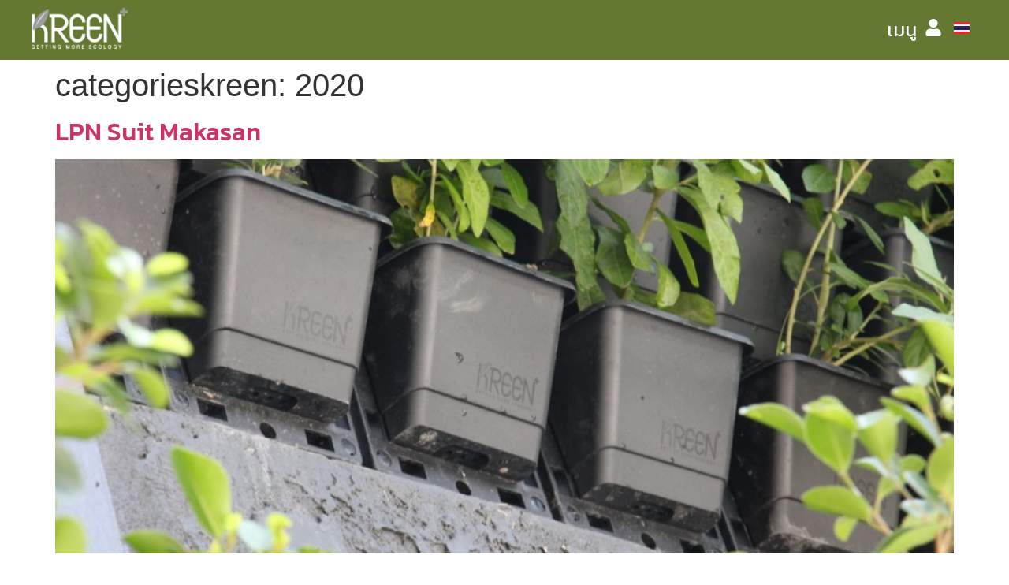

--- FILE ---
content_type: text/css
request_url: https://kreenplus.com/wp-content/uploads/elementor/css/post-28.css?ver=1734924318
body_size: 105
content:
.elementor-kit-28{--e-global-color-primary:#647831;--e-global-color-secondary:#333333;--e-global-color-text:#7A7A7A;--e-global-color-accent:#F7931E;--e-global-typography-primary-font-family:"Kanit";--e-global-typography-primary-font-size:36px;--e-global-typography-primary-font-weight:600;--e-global-typography-secondary-font-family:"Kanit";--e-global-typography-secondary-font-size:28px;--e-global-typography-secondary-font-weight:400;--e-global-typography-text-font-family:"Kanit";--e-global-typography-text-font-size:18px;--e-global-typography-text-font-weight:400;--e-global-typography-accent-font-family:"Kanit";--e-global-typography-accent-font-size:16px;--e-global-typography-accent-font-weight:500;}.elementor-kit-28 button,.elementor-kit-28 input[type="button"],.elementor-kit-28 input[type="submit"],.elementor-kit-28 .elementor-button{background-color:#FFFFFF;color:var( --e-global-color-accent );}.elementor-kit-28 button:hover,.elementor-kit-28 button:focus,.elementor-kit-28 input[type="button"]:hover,.elementor-kit-28 input[type="button"]:focus,.elementor-kit-28 input[type="submit"]:hover,.elementor-kit-28 input[type="submit"]:focus,.elementor-kit-28 .elementor-button:hover,.elementor-kit-28 .elementor-button:focus{background-color:var( --e-global-color-accent );color:#FFFFFF;border-style:none;}.elementor-kit-28 e-page-transition{background-color:#FFBC7D;}.elementor-kit-28 a{font-family:"Kanit", Sans-serif;}.elementor-section.elementor-section-boxed > .elementor-container{max-width:1220px;}.e-con{--container-max-width:1220px;}.elementor-widget:not(:last-child){margin-block-end:0px;}.elementor-element{--widgets-spacing:0px 0px;}{}h1.entry-title{display:var(--page-title-display);}@media(max-width:1024px){.elementor-section.elementor-section-boxed > .elementor-container{max-width:1024px;}.e-con{--container-max-width:1024px;}}@media(max-width:767px){.elementor-section.elementor-section-boxed > .elementor-container{max-width:767px;}.e-con{--container-max-width:767px;}}

--- FILE ---
content_type: text/css
request_url: https://kreenplus.com/wp-content/uploads/elementor/css/post-528.css?ver=1734924318
body_size: 874
content:
.elementor-528 .elementor-element.elementor-element-8a10ad7{--display:flex;--flex-direction:row;--container-widget-width:initial;--container-widget-height:100%;--container-widget-flex-grow:1;--container-widget-align-self:stretch;--flex-wrap-mobile:wrap;--background-transition:0.3s;--padding-top:0%;--padding-bottom:0%;--padding-left:0%;--padding-right:0%;--z-index:999;}.elementor-528 .elementor-element.elementor-element-8a10ad7:not(.elementor-motion-effects-element-type-background), .elementor-528 .elementor-element.elementor-element-8a10ad7 > .elementor-motion-effects-container > .elementor-motion-effects-layer{background-color:var( --e-global-color-primary );}.elementor-528 .elementor-element.elementor-element-8a10ad7, .elementor-528 .elementor-element.elementor-element-8a10ad7::before{--border-transition:0.3s;}.elementor-528 .elementor-element.elementor-element-5ac658a{--display:flex;--background-transition:0.3s;}.elementor-widget-image .widget-image-caption{color:var( --e-global-color-text );font-family:var( --e-global-typography-text-font-family ), Sans-serif;font-size:var( --e-global-typography-text-font-size );font-weight:var( --e-global-typography-text-font-weight );}.elementor-528 .elementor-element.elementor-element-8e5f2cb{text-align:left;}.elementor-528 .elementor-element.elementor-element-8e5f2cb img{width:100%;}.elementor-528 .elementor-element.elementor-element-2423f1e{--display:flex;--flex-direction:row;--container-widget-width:calc( ( 1 - var( --container-widget-flex-grow ) ) * 100% );--container-widget-height:100%;--container-widget-flex-grow:1;--container-widget-align-self:stretch;--flex-wrap-mobile:wrap;--justify-content:flex-end;--align-items:center;--background-transition:0.3s;}.elementor-widget-jet-hamburger-panel .jet-hamburger-panel__toggle{background-color:var( --e-global-color-primary );}.elementor-widget-jet-hamburger-panel .jet-hamburger-panel__toggle:hover{background-color:var( --e-global-color-primary );}.elementor-widget-jet-hamburger-panel .jet-hamburger-panel__toggle-label{font-family:var( --e-global-typography-primary-font-family ), Sans-serif;font-size:var( --e-global-typography-primary-font-size );font-weight:var( --e-global-typography-primary-font-weight );}.elementor-widget-jet-hamburger-panel .jet-hamburger-panel__toggle:hover .jet-hamburger-panel__toggle-label{font-family:var( --e-global-typography-primary-font-family ), Sans-serif;font-size:var( --e-global-typography-primary-font-size );font-weight:var( --e-global-typography-primary-font-weight );}.elementor-528 .elementor-element.elementor-element-a73f721 .jet-hamburger-panel__inner{background-color:#00000087;}.elementor-528 .elementor-element.elementor-element-a73f721 .jet-hamburger-panel__toggle{background-color:#64783100;box-shadow:0px 0px 10px 0px rgba(0, 0, 0, 0);}.elementor-528 .elementor-element.elementor-element-a73f721 .jet-hamburger-panel{justify-content:flex-end;}.elementor-528 .elementor-element.elementor-element-a73f721 .jet-hamburger-panel__instance{width:100%;}.elementor-528 .elementor-element.elementor-element-a73f721 .jet-hamburger-panel__content{padding:12% 0% 0% 0%;}.elementor-528 .elementor-element.elementor-element-a73f721 .jet-hamburger-panel__close-button{color:#FFFFFF;font-size:44px;}.elementor-528 .elementor-element.elementor-element-a73f721 .jet-hamburger-panel__close-button:before{font-size:44px;}.elementor-528 .elementor-element.elementor-element-a73f721 .jet-hamburger-panel__close-button:hover{color:var( --e-global-color-primary );}.elementor-528 .elementor-element.elementor-element-a73f721 .jet-hamburger-panel__toggle-label{font-family:"Kanit", Sans-serif;font-size:1.5rem;font-weight:400;}.elementor-528 .elementor-element.elementor-element-a73f721 .jet-hamburger-panel__toggle:hover .jet-hamburger-panel__toggle-label{color:var( --e-global-color-accent );}.elementor-widget-icon.elementor-view-stacked .elementor-icon{background-color:var( --e-global-color-primary );}.elementor-widget-icon.elementor-view-framed .elementor-icon, .elementor-widget-icon.elementor-view-default .elementor-icon{color:var( --e-global-color-primary );border-color:var( --e-global-color-primary );}.elementor-widget-icon.elementor-view-framed .elementor-icon, .elementor-widget-icon.elementor-view-default .elementor-icon svg{fill:var( --e-global-color-primary );}.elementor-528 .elementor-element.elementor-element-912a5b8 .elementor-icon-wrapper{text-align:center;}.elementor-528 .elementor-element.elementor-element-912a5b8.elementor-view-stacked .elementor-icon{background-color:#FFFFFF;}.elementor-528 .elementor-element.elementor-element-912a5b8.elementor-view-framed .elementor-icon, .elementor-528 .elementor-element.elementor-element-912a5b8.elementor-view-default .elementor-icon{color:#FFFFFF;border-color:#FFFFFF;}.elementor-528 .elementor-element.elementor-element-912a5b8.elementor-view-framed .elementor-icon, .elementor-528 .elementor-element.elementor-element-912a5b8.elementor-view-default .elementor-icon svg{fill:#FFFFFF;}.elementor-528 .elementor-element.elementor-element-912a5b8 .elementor-icon{font-size:22px;}.elementor-528 .elementor-element.elementor-element-912a5b8 .elementor-icon svg{height:22px;}.elementor-widget-polylang-language-switcher .cpel-switcher__lang a{font-family:var( --e-global-typography-primary-font-family ), Sans-serif;font-size:var( --e-global-typography-primary-font-size );font-weight:var( --e-global-typography-primary-font-weight );color:var( --e-global-color-text );}.elementor-widget-polylang-language-switcher .cpel-switcher__icon{color:var( --e-global-color-text );}.elementor-widget-polylang-language-switcher .cpel-switcher__lang a:hover, .elementor-widget-polylang-language-switcher .cpel-switcher__lang a:focus{font-family:var( --e-global-typography-primary-font-family ), Sans-serif;font-size:var( --e-global-typography-primary-font-size );font-weight:var( --e-global-typography-primary-font-weight );color:var( --e-global-color-accent );}.elementor-widget-polylang-language-switcher .cpel-switcher__lang.cpel-switcher__lang--active a{font-family:var( --e-global-typography-primary-font-family ), Sans-serif;font-size:var( --e-global-typography-primary-font-size );font-weight:var( --e-global-typography-primary-font-weight );}.elementor-528 .elementor-element.elementor-element-046e11a > .elementor-widget-container{padding:0px 0px 7px 15px;}.elementor-528 .elementor-element.elementor-element-046e11a .cpel-switcher__lang a{font-family:"Kanit", Sans-serif;font-size:1rem;font-weight:600;color:#FFFFFF;}.elementor-528 .elementor-element.elementor-element-046e11a .cpel-switcher__icon{color:#FFFFFF;padding-left:10px;}.elementor-528 .elementor-element.elementor-element-046e11a.cpel-switcher--layout-dropdown .cpel-switcher__lang a:hover, .elementor-528 .elementor-element.elementor-element-046e11a.cpel-switcher--layout-dropdown .cpel-switcher__lang a:focus{background-color:#D9D9D9;}.elementor-528 .elementor-element.elementor-element-046e11a.cpel-switcher--aspect-ratio-11 .cpel-switcher__flag{width:20px;height:20px;}.elementor-528 .elementor-element.elementor-element-046e11a.cpel-switcher--aspect-ratio-43 .cpel-switcher__flag{width:20px;height:calc(20px * 0.75);}.elementor-528 .elementor-element.elementor-element-046e11a .cpel-switcher__flag img{border-radius:0px;}.elementor-528 .elementor-element.elementor-element-afc0dfb{--display:flex;--flex-direction:row;--container-widget-width:calc( ( 1 - var( --container-widget-flex-grow ) ) * 100% );--container-widget-height:100%;--container-widget-flex-grow:1;--container-widget-align-self:stretch;--flex-wrap-mobile:wrap;--justify-content:flex-end;--align-items:center;--background-transition:0.3s;}.elementor-528 .elementor-element.elementor-element-20443b3 .jet-hamburger-panel__inner{background-color:#00000087;}.elementor-528 .elementor-element.elementor-element-20443b3 .jet-hamburger-panel__toggle{background-color:#64783100;box-shadow:0px 0px 10px 0px rgba(0, 0, 0, 0);}.elementor-528 .elementor-element.elementor-element-20443b3 .jet-hamburger-panel{justify-content:flex-end;}.elementor-528 .elementor-element.elementor-element-20443b3 .jet-hamburger-panel__instance{width:100%;}.elementor-528 .elementor-element.elementor-element-20443b3 .jet-hamburger-panel__content{padding:12% 0% 0% 0%;}.elementor-528 .elementor-element.elementor-element-20443b3 .jet-hamburger-panel__close-button{color:#FFFFFF;font-size:44px;}.elementor-528 .elementor-element.elementor-element-20443b3 .jet-hamburger-panel__close-button:before{font-size:44px;}.elementor-528 .elementor-element.elementor-element-20443b3 .jet-hamburger-panel__close-button:hover{color:var( --e-global-color-primary );}.elementor-528 .elementor-element.elementor-element-20443b3 .jet-hamburger-panel__toggle-label{font-family:"Kanit", Sans-serif;font-size:1.5rem;font-weight:400;}.elementor-528 .elementor-element.elementor-element-20443b3 .jet-hamburger-panel__toggle:hover .jet-hamburger-panel__toggle-label{color:var( --e-global-color-accent );}@media(max-width:1024px){.elementor-widget-image .widget-image-caption{font-size:var( --e-global-typography-text-font-size );}.elementor-widget-jet-hamburger-panel .jet-hamburger-panel__toggle-label{font-size:var( --e-global-typography-primary-font-size );}.elementor-widget-jet-hamburger-panel .jet-hamburger-panel__toggle:hover .jet-hamburger-panel__toggle-label{font-size:var( --e-global-typography-primary-font-size );}.elementor-widget-polylang-language-switcher .cpel-switcher__lang a{font-size:var( --e-global-typography-primary-font-size );}.elementor-widget-polylang-language-switcher .cpel-switcher__lang a:hover, .elementor-widget-polylang-language-switcher .cpel-switcher__lang a:focus{font-size:var( --e-global-typography-primary-font-size );}.elementor-widget-polylang-language-switcher .cpel-switcher__lang.cpel-switcher__lang--active a{font-size:var( --e-global-typography-primary-font-size );}}@media(max-width:767px){.elementor-528 .elementor-element.elementor-element-8a10ad7{--flex-wrap:nowrap;--padding-top:0%;--padding-bottom:0%;--padding-left:03%;--padding-right:03%;}.elementor-528 .elementor-element.elementor-element-5ac658a{--justify-content:center;}.elementor-widget-image .widget-image-caption{font-size:var( --e-global-typography-text-font-size );}.elementor-528 .elementor-element.elementor-element-8e5f2cb img{width:40%;}.elementor-528 .elementor-element.elementor-element-2423f1e{--flex-direction:row;--container-widget-width:initial;--container-widget-height:100%;--container-widget-flex-grow:1;--container-widget-align-self:stretch;--flex-wrap-mobile:wrap;--flex-wrap:nowrap;}.elementor-widget-jet-hamburger-panel .jet-hamburger-panel__toggle-label{font-size:var( --e-global-typography-primary-font-size );}.elementor-widget-jet-hamburger-panel .jet-hamburger-panel__toggle:hover .jet-hamburger-panel__toggle-label{font-size:var( --e-global-typography-primary-font-size );}.elementor-widget-polylang-language-switcher .cpel-switcher__lang a{font-size:var( --e-global-typography-primary-font-size );}.elementor-widget-polylang-language-switcher .cpel-switcher__lang a:hover, .elementor-widget-polylang-language-switcher .cpel-switcher__lang a:focus{font-size:var( --e-global-typography-primary-font-size );}.elementor-widget-polylang-language-switcher .cpel-switcher__lang.cpel-switcher__lang--active a{font-size:var( --e-global-typography-primary-font-size );}.elementor-528 .elementor-element.elementor-element-afc0dfb{--flex-direction:row;--container-widget-width:calc( ( 1 - var( --container-widget-flex-grow ) ) * 100% );--container-widget-height:100%;--container-widget-flex-grow:1;--container-widget-align-self:stretch;--flex-wrap-mobile:wrap;--align-items:center;--gap:0px 0px;--flex-wrap:nowrap;}}@media(min-width:768px){.elementor-528 .elementor-element.elementor-element-5ac658a{--width:13%;}}

--- FILE ---
content_type: text/css
request_url: https://kreenplus.com/wp-content/uploads/elementor/css/post-679.css?ver=1734924318
body_size: 1087
content:
.elementor-679 .elementor-element.elementor-element-79e6348{--display:flex;--flex-direction:column;--container-widget-width:100%;--container-widget-height:initial;--container-widget-flex-grow:0;--container-widget-align-self:initial;--flex-wrap-mobile:wrap;--background-transition:0.3s;--padding-top:0px;--padding-bottom:0px;--padding-left:0px;--padding-right:0px;}.elementor-679 .elementor-element.elementor-element-4e2f99a{--display:flex;--background-transition:0.3s;--overlay-opacity:1;--padding-top:3%;--padding-bottom:0%;--padding-left:0%;--padding-right:0%;}.elementor-679 .elementor-element.elementor-element-4e2f99a::before, .elementor-679 .elementor-element.elementor-element-4e2f99a > .elementor-background-video-container::before, .elementor-679 .elementor-element.elementor-element-4e2f99a > .e-con-inner > .elementor-background-video-container::before, .elementor-679 .elementor-element.elementor-element-4e2f99a > .elementor-background-slideshow::before, .elementor-679 .elementor-element.elementor-element-4e2f99a > .e-con-inner > .elementor-background-slideshow::before, .elementor-679 .elementor-element.elementor-element-4e2f99a > .elementor-motion-effects-container > .elementor-motion-effects-layer::before{--background-overlay:'';}.elementor-679 .elementor-element.elementor-element-4e2f99a, .elementor-679 .elementor-element.elementor-element-4e2f99a::before{--border-transition:0.3s;}.elementor-679 .elementor-element.elementor-element-9056328{--display:flex;--flex-direction:row;--container-widget-width:calc( ( 1 - var( --container-widget-flex-grow ) ) * 100% );--container-widget-height:100%;--container-widget-flex-grow:1;--container-widget-align-self:stretch;--flex-wrap-mobile:wrap;--justify-content:center;--align-items:center;--background-transition:0.3s;}.elementor-679 .elementor-element.elementor-element-08bde40{--display:flex;--flex-direction:row;--container-widget-width:calc( ( 1 - var( --container-widget-flex-grow ) ) * 100% );--container-widget-height:100%;--container-widget-flex-grow:1;--container-widget-align-self:stretch;--flex-wrap-mobile:wrap;--align-items:center;--gap:0px 20px;--background-transition:0.3s;}.elementor-widget-icon.elementor-view-stacked .elementor-icon{background-color:var( --e-global-color-primary );}.elementor-widget-icon.elementor-view-framed .elementor-icon, .elementor-widget-icon.elementor-view-default .elementor-icon{color:var( --e-global-color-primary );border-color:var( --e-global-color-primary );}.elementor-widget-icon.elementor-view-framed .elementor-icon, .elementor-widget-icon.elementor-view-default .elementor-icon svg{fill:var( --e-global-color-primary );}.elementor-679 .elementor-element.elementor-element-b2ae0a5 .elementor-icon-wrapper{text-align:center;}.elementor-679 .elementor-element.elementor-element-b2ae0a5.elementor-view-stacked .elementor-icon{background-color:var( --e-global-color-secondary );}.elementor-679 .elementor-element.elementor-element-b2ae0a5.elementor-view-framed .elementor-icon, .elementor-679 .elementor-element.elementor-element-b2ae0a5.elementor-view-default .elementor-icon{color:var( --e-global-color-secondary );border-color:var( --e-global-color-secondary );}.elementor-679 .elementor-element.elementor-element-b2ae0a5.elementor-view-framed .elementor-icon, .elementor-679 .elementor-element.elementor-element-b2ae0a5.elementor-view-default .elementor-icon svg{fill:var( --e-global-color-secondary );}.elementor-679 .elementor-element.elementor-element-b2ae0a5 .elementor-icon{font-size:24px;}.elementor-679 .elementor-element.elementor-element-b2ae0a5 .elementor-icon svg{height:24px;}.elementor-widget-counter .elementor-counter-number-wrapper{color:var( --e-global-color-primary );font-family:var( --e-global-typography-primary-font-family ), Sans-serif;font-size:var( --e-global-typography-primary-font-size );font-weight:var( --e-global-typography-primary-font-weight );}.elementor-widget-counter .elementor-counter-title{color:var( --e-global-color-secondary );font-family:var( --e-global-typography-secondary-font-family ), Sans-serif;font-size:var( --e-global-typography-secondary-font-size );font-weight:var( --e-global-typography-secondary-font-weight );}.elementor-679 .elementor-element.elementor-element-8294447 .elementor-counter-number-wrapper{color:var( --e-global-color-secondary );font-family:"Kanit", Sans-serif;font-size:1.5rem;font-weight:600;}.elementor-widget-heading .elementor-heading-title{color:var( --e-global-color-primary );font-family:var( --e-global-typography-primary-font-family ), Sans-serif;font-size:var( --e-global-typography-primary-font-size );font-weight:var( --e-global-typography-primary-font-weight );}.elementor-679 .elementor-element.elementor-element-aa76bf3 .elementor-heading-title{color:var( --e-global-color-secondary );font-family:"Kanit", Sans-serif;font-size:1.6rem;font-weight:400;}.elementor-679 .elementor-element.elementor-element-8a7ae14{--display:flex;--flex-direction:row;--container-widget-width:calc( ( 1 - var( --container-widget-flex-grow ) ) * 100% );--container-widget-height:100%;--container-widget-flex-grow:1;--container-widget-align-self:stretch;--flex-wrap-mobile:wrap;--align-items:center;--gap:0px 20px;--background-transition:0.3s;}.elementor-679 .elementor-element.elementor-element-0733604 .elementor-icon-wrapper{text-align:center;}.elementor-679 .elementor-element.elementor-element-0733604.elementor-view-stacked .elementor-icon{background-color:var( --e-global-color-secondary );}.elementor-679 .elementor-element.elementor-element-0733604.elementor-view-framed .elementor-icon, .elementor-679 .elementor-element.elementor-element-0733604.elementor-view-default .elementor-icon{color:var( --e-global-color-secondary );border-color:var( --e-global-color-secondary );}.elementor-679 .elementor-element.elementor-element-0733604.elementor-view-framed .elementor-icon, .elementor-679 .elementor-element.elementor-element-0733604.elementor-view-default .elementor-icon svg{fill:var( --e-global-color-secondary );}.elementor-679 .elementor-element.elementor-element-0733604 .elementor-icon{font-size:24px;}.elementor-679 .elementor-element.elementor-element-0733604 .elementor-icon svg{height:24px;}.elementor-679 .elementor-element.elementor-element-b2a6607 .elementor-counter-number-wrapper{color:var( --e-global-color-secondary );font-family:"Kanit", Sans-serif;font-size:1.5rem;font-weight:600;}.elementor-679 .elementor-element.elementor-element-c86e6af .elementor-heading-title{color:var( --e-global-color-secondary );font-family:"Kanit", Sans-serif;font-size:1.6rem;font-weight:400;}.elementor-679 .elementor-element.elementor-element-87be99f{--display:flex;--flex-direction:row;--container-widget-width:initial;--container-widget-height:100%;--container-widget-flex-grow:1;--container-widget-align-self:stretch;--flex-wrap-mobile:wrap;--background-transition:0.3s;}.elementor-679 .elementor-element.elementor-element-a5a56bd{--display:flex;--flex-direction:row;--container-widget-width:calc( ( 1 - var( --container-widget-flex-grow ) ) * 100% );--container-widget-height:100%;--container-widget-flex-grow:1;--container-widget-align-self:stretch;--flex-wrap-mobile:wrap;--align-items:center;--gap:0px 20px;--background-transition:0.3s;}.elementor-widget-image .widget-image-caption{color:var( --e-global-color-text );font-family:var( --e-global-typography-text-font-family ), Sans-serif;font-size:var( --e-global-typography-text-font-size );font-weight:var( --e-global-typography-text-font-weight );}.elementor-679 .elementor-element.elementor-element-a3d0410{--display:flex;--min-height:570px;--justify-content:flex-end;--background-transition:0.3s;--overlay-opacity:1;}.elementor-679 .elementor-element.elementor-element-a3d0410:not(.elementor-motion-effects-element-type-background), .elementor-679 .elementor-element.elementor-element-a3d0410 > .elementor-motion-effects-container > .elementor-motion-effects-layer{background-image:url("https://kreenplus.com/wp-content/uploads/2024/02/5.webp");background-position:0px -273px;background-repeat:no-repeat;}.elementor-679 .elementor-element.elementor-element-a3d0410::before, .elementor-679 .elementor-element.elementor-element-a3d0410 > .elementor-background-video-container::before, .elementor-679 .elementor-element.elementor-element-a3d0410 > .e-con-inner > .elementor-background-video-container::before, .elementor-679 .elementor-element.elementor-element-a3d0410 > .elementor-background-slideshow::before, .elementor-679 .elementor-element.elementor-element-a3d0410 > .e-con-inner > .elementor-background-slideshow::before, .elementor-679 .elementor-element.elementor-element-a3d0410 > .elementor-motion-effects-container > .elementor-motion-effects-layer::before{background-color:transparent;--background-overlay:'';background-image:linear-gradient(180deg, #FFFFFF 0%, #00000059 65%);}.elementor-679 .elementor-element.elementor-element-a3d0410, .elementor-679 .elementor-element.elementor-element-a3d0410::before{--border-transition:0.3s;}.elementor-679 .elementor-element.elementor-element-299320c{--grid-template-columns:repeat(0, auto);--grid-column-gap:5px;--grid-row-gap:0px;}.elementor-679 .elementor-element.elementor-element-299320c .elementor-widget-container{text-align:right;}.elementor-679 .elementor-element.elementor-element-299320c .elementor-social-icon{background-color:#C5313100;}@media(max-width:1024px){.elementor-widget-counter .elementor-counter-number-wrapper{font-size:var( --e-global-typography-primary-font-size );}.elementor-widget-counter .elementor-counter-title{font-size:var( --e-global-typography-secondary-font-size );}.elementor-widget-heading .elementor-heading-title{font-size:var( --e-global-typography-primary-font-size );}.elementor-widget-image .widget-image-caption{font-size:var( --e-global-typography-text-font-size );}.elementor-679 .elementor-element.elementor-element-a3d0410{--min-height:580px;}.elementor-679 .elementor-element.elementor-element-a3d0410:not(.elementor-motion-effects-element-type-background), .elementor-679 .elementor-element.elementor-element-a3d0410 > .elementor-motion-effects-container > .elementor-motion-effects-layer{background-position:0px 0px;}}@media(min-width:768px){.elementor-679 .elementor-element.elementor-element-4e2f99a{--width:100%;}.elementor-679 .elementor-element.elementor-element-9056328{--content-width:750px;}.elementor-679 .elementor-element.elementor-element-87be99f{--content-width:750px;}}@media(max-width:767px){.elementor-679 .elementor-element.elementor-element-08bde40{--width:50%;--justify-content:center;--align-items:center;--container-widget-width:calc( ( 1 - var( --container-widget-flex-grow ) ) * 100% );}.elementor-widget-counter .elementor-counter-number-wrapper{font-size:var( --e-global-typography-primary-font-size );}.elementor-widget-counter .elementor-counter-title{font-size:var( --e-global-typography-secondary-font-size );}.elementor-679 .elementor-element.elementor-element-8294447 .elementor-counter-number-wrapper{font-size:1.3rem;}.elementor-widget-heading .elementor-heading-title{font-size:var( --e-global-typography-primary-font-size );}.elementor-679 .elementor-element.elementor-element-aa76bf3 .elementor-heading-title{font-size:1em;}.elementor-679 .elementor-element.elementor-element-8a7ae14{--width:50%;--justify-content:center;}.elementor-679 .elementor-element.elementor-element-b2a6607 .elementor-counter-number-wrapper{font-size:1.3rem;}.elementor-679 .elementor-element.elementor-element-c86e6af .elementor-heading-title{font-size:1em;}.elementor-679 .elementor-element.elementor-element-a5a56bd{--justify-content:center;--gap:0px 10px;--padding-top:0px;--padding-bottom:0px;--padding-left:0px;--padding-right:0px;}.elementor-widget-image .widget-image-caption{font-size:var( --e-global-typography-text-font-size );}.elementor-679 .elementor-element.elementor-element-d39d5de{width:var( --container-widget-width, 31% );max-width:31%;--container-widget-width:31%;--container-widget-flex-grow:0;}.elementor-679 .elementor-element.elementor-element-d10bd99{width:var( --container-widget-width, 31% );max-width:31%;--container-widget-width:31%;--container-widget-flex-grow:0;}.elementor-679 .elementor-element.elementor-element-d1e1c2f{width:var( --container-widget-width, 31% );max-width:31%;--container-widget-width:31%;--container-widget-flex-grow:0;}.elementor-679 .elementor-element.elementor-element-a3d0410{--min-height:395px;}.elementor-679 .elementor-element.elementor-element-a3d0410:not(.elementor-motion-effects-element-type-background), .elementor-679 .elementor-element.elementor-element-a3d0410 > .elementor-motion-effects-container > .elementor-motion-effects-layer{background-position:center center;}}

--- FILE ---
content_type: text/css
request_url: https://kreenplus.com/wp-content/uploads/elementor/css/post-232.css?ver=1734924318
body_size: 359
content:
.elementor-232 .elementor-element.elementor-element-5171ef7{--display:flex;--background-transition:0.3s;}.elementor-232 .elementor-element.elementor-element-25827dd{--display:flex;--background-transition:0.3s;}.elementor-widget-nav-menu .elementor-nav-menu .elementor-item{font-family:var( --e-global-typography-primary-font-family ), Sans-serif;font-size:var( --e-global-typography-primary-font-size );font-weight:var( --e-global-typography-primary-font-weight );}.elementor-widget-nav-menu .elementor-nav-menu--main .elementor-item{color:var( --e-global-color-text );fill:var( --e-global-color-text );}.elementor-widget-nav-menu .elementor-nav-menu--main .elementor-item:hover,
					.elementor-widget-nav-menu .elementor-nav-menu--main .elementor-item.elementor-item-active,
					.elementor-widget-nav-menu .elementor-nav-menu--main .elementor-item.highlighted,
					.elementor-widget-nav-menu .elementor-nav-menu--main .elementor-item:focus{color:var( --e-global-color-accent );fill:var( --e-global-color-accent );}.elementor-widget-nav-menu .elementor-nav-menu--main:not(.e--pointer-framed) .elementor-item:before,
					.elementor-widget-nav-menu .elementor-nav-menu--main:not(.e--pointer-framed) .elementor-item:after{background-color:var( --e-global-color-accent );}.elementor-widget-nav-menu .e--pointer-framed .elementor-item:before,
					.elementor-widget-nav-menu .e--pointer-framed .elementor-item:after{border-color:var( --e-global-color-accent );}.elementor-widget-nav-menu{--e-nav-menu-divider-color:var( --e-global-color-text );}.elementor-widget-nav-menu .elementor-nav-menu--dropdown .elementor-item, .elementor-widget-nav-menu .elementor-nav-menu--dropdown  .elementor-sub-item{font-family:var( --e-global-typography-accent-font-family ), Sans-serif;font-size:var( --e-global-typography-accent-font-size );font-weight:var( --e-global-typography-accent-font-weight );}.elementor-232 .elementor-element.elementor-element-5ebfaff .elementor-nav-menu .elementor-item{font-family:"Kanit", Sans-serif;font-size:2rem;font-weight:400;}.elementor-232 .elementor-element.elementor-element-5ebfaff .elementor-nav-menu--main .elementor-item{color:#FFFFFF;fill:#FFFFFF;padding-top:25px;padding-bottom:25px;}.elementor-232 .elementor-element.elementor-element-5ebfaff .elementor-nav-menu--main .elementor-item:hover,
					.elementor-232 .elementor-element.elementor-element-5ebfaff .elementor-nav-menu--main .elementor-item.elementor-item-active,
					.elementor-232 .elementor-element.elementor-element-5ebfaff .elementor-nav-menu--main .elementor-item.highlighted,
					.elementor-232 .elementor-element.elementor-element-5ebfaff .elementor-nav-menu--main .elementor-item:focus{color:var( --e-global-color-primary );fill:var( --e-global-color-primary );}.elementor-232 .elementor-element.elementor-element-5ebfaff .elementor-nav-menu--main .elementor-item.elementor-item-active{color:var( --e-global-color-primary );}.elementor-widget-button .elementor-button{background-color:var( --e-global-color-accent );font-family:var( --e-global-typography-accent-font-family ), Sans-serif;font-size:var( --e-global-typography-accent-font-size );font-weight:var( --e-global-typography-accent-font-weight );}.elementor-232 .elementor-element.elementor-element-434c6bb .elementor-button:hover, .elementor-232 .elementor-element.elementor-element-434c6bb .elementor-button:focus{background-color:var( --e-global-color-accent );color:#000000;}.elementor-232 .elementor-element.elementor-element-434c6bb .elementor-button{fill:#FFFFFF;color:#FFFFFF;}.elementor-232 .elementor-element.elementor-element-434c6bb .elementor-button:hover svg, .elementor-232 .elementor-element.elementor-element-434c6bb .elementor-button:focus svg{fill:#000000;}.elementor-232 .elementor-element.elementor-element-8a547f1{--display:flex;--background-transition:0.3s;}.elementor-232 .elementor-element.elementor-element-8a547f1, .elementor-232 .elementor-element.elementor-element-8a547f1::before{--border-transition:0.3s;}.elementor-widget-heading .elementor-heading-title{color:var( --e-global-color-primary );font-family:var( --e-global-typography-primary-font-family ), Sans-serif;font-size:var( --e-global-typography-primary-font-size );font-weight:var( --e-global-typography-primary-font-weight );}.elementor-232 .elementor-element.elementor-element-26b5f7c{text-align:center;}.elementor-232 .elementor-element.elementor-element-26b5f7c .elementor-heading-title{color:#FFFFFF;font-family:"Kanit", Sans-serif;font-size:3rem;font-weight:300;line-height:66px;}@media(max-width:1024px){.elementor-widget-nav-menu .elementor-nav-menu .elementor-item{font-size:var( --e-global-typography-primary-font-size );}.elementor-widget-nav-menu .elementor-nav-menu--dropdown .elementor-item, .elementor-widget-nav-menu .elementor-nav-menu--dropdown  .elementor-sub-item{font-size:var( --e-global-typography-accent-font-size );}.elementor-widget-button .elementor-button{font-size:var( --e-global-typography-accent-font-size );}.elementor-widget-heading .elementor-heading-title{font-size:var( --e-global-typography-primary-font-size );}}@media(max-width:767px){.elementor-widget-nav-menu .elementor-nav-menu .elementor-item{font-size:var( --e-global-typography-primary-font-size );}.elementor-widget-nav-menu .elementor-nav-menu--dropdown .elementor-item, .elementor-widget-nav-menu .elementor-nav-menu--dropdown  .elementor-sub-item{font-size:var( --e-global-typography-accent-font-size );}.elementor-widget-button .elementor-button{font-size:var( --e-global-typography-accent-font-size );}.elementor-232 .elementor-element.elementor-element-8a547f1{--padding-top:8%;--padding-bottom:0%;--padding-left:0%;--padding-right:0%;}.elementor-widget-heading .elementor-heading-title{font-size:var( --e-global-typography-primary-font-size );}.elementor-232 .elementor-element.elementor-element-26b5f7c .elementor-heading-title{font-size:1.5rem;line-height:1.1em;}}